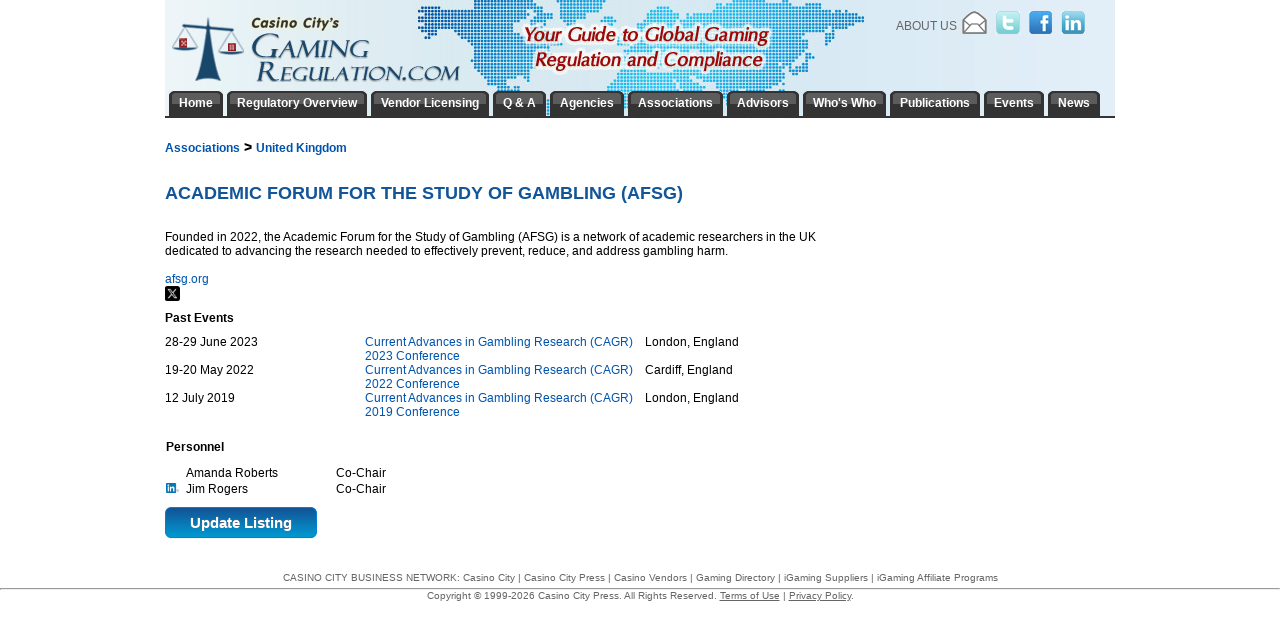

--- FILE ---
content_type: text/html; charset=utf-8
request_url: https://www.gamingregulation.com/association/united-kingdom/academic-forum-for-the-study-of-gambling/
body_size: 4795
content:


<!DOCTYPE html PUBLIC "-//W3C//DTD XHTML 1.0 Transitional//EN" "http://www.w3.org/TR/xhtml1/DTD/xhtml1-transitional.dtd">
<!-- This master doc puts an add in a layer to the right of the content area -->
<html xmlns="http://www.w3.org/1999/xhtml" >
<head>
	<!-- Google tag (gtag.js) -->
	<script async src="https://www.googletagmanager.com/gtag/js?id=G-TZ1KFL5K3R"></script>
	<script>
	  window.dataLayer = window.dataLayer || [];
	  function gtag(){dataLayer.push(arguments);}
	  gtag('js', new Date());

	  gtag('config', 'G-TZ1KFL5K3R');
	</script>
   	<link href="/css/Main.css" rel="stylesheet" type="text/css" /> 
	<script type="text/javascript" src="/js/jquery.js"></script>
	<script type="text/javascript" src="/js/jquery.dimensions.js"></script>
	<script type="text/javascript" src="/js/jquery.positionBy.js"></script>
	<script type="text/javascript" src="/js/jquery.bgiframe.js"></script>
	<script type="text/javascript" src="/js/jquery.jdMenu.js"></script>
	<script type="text/javascript" src="/js/LaunchMClient.js"></script>
	<script type="text/javascript" src="/js/googleTrackPageView.js"></script><!-- must be in js folder because signup process uses same pages as CV.com and igamingaffiliateprograms.com and since they are coldfusion they all have the path /js/googleTrackpageView.js so they all have to have the script in that folder. -->
	<script type="text/javascript" src="https://platform.twitter.com/widgets.js"></script>   
	
     <script type="text/javascript">

          var _gaq = _gaq || [];
          _gaq.push(['_setAccount', 'UA-295029-28']);
          _gaq.push(['_trackPageview']);

          (function() {
            var ga = document.createElement('script'); ga.type = 'text/javascript'; ga.async = true;
            ga.src = 'https://ssl.google-analytics.com/ga.js';
            var s = document.getElementsByTagName('script')[0]; s.parentNode.insertBefore(ga, s);
          })();
          
        function whosWhoSearch() {
            window.location.href = "whos-who/?search=" + $("#whoswho").val();
        }
        function signup() {
            window.location.href= "/newsletter/subscribe/?email=" + $("#signup").val();        
        }
        
	</script>
	
    <title>Academic Forum for the Study of Gambling (AFSG)</title>
    <meta name="DESCRIPTION" content="Academic Forum for the Study of Gambling (AFSG) Gaming Regulatory Agency and Commission Information"/>
    <meta name="KEYWORDS" content="Academic Forum for the Study of Gambling (AFSG), gaming, vendors, suppliers, regulation, regulatory, licensing, agencies, commissions"/>
    <meta http-equiv="Content-Type" content="text/html; charset=utf-8"/>
  <link rel="canonical" href="https://www.gamingregulation.com/association/united-kingdom/academic-forum-for-the-study-of-gambling/" />
  <style type="text/css">
        .name {
            width: 140px;
            margin-right:10px;
            float:left;
        }
        .title {
            width: 150px;
            margin-right:10px;
            float:left;
         }
        .linkedin {
            width: 20px; 
            min-width: 20px; 
            float:left;
        }
        .twitterAuthor {
            width:190px;
        }
        .twitterScreenNameIntents {
            width:150px;
        }
        .eventName {
            float:left;
            width:280px;
            float:left
        }
        .eventLocation {
            float:left;
            width:200px;
            float:left
        }
        .eventDate {
            float:left;
            width:200px;
            float:left
        }
    </style>
    <script language="javascript">
        function Suggestion() {
            $("#ctl00").attr("action","/suggestion/");
            $("#ctl00").submit();
        }
    </script>
<title>

</title></head>
<body>

    
     
            <div id="MainContainer" style="margin: 110px auto 0 auto; top:auto; text-align:center;">
                <div id="centeringDiv" style="margin-right:5px;">
                    
                        <div id="MainContentArea">
                            <form method="post" action="./?Hierarchy=united-kingdom%2facademic-forum-for-the-study-of-gambling" id="ctl00">
<div class="aspNetHidden">
<input type="hidden" name="__VIEWSTATE" id="__VIEWSTATE" value="/wEPDwUJNDA4Nzc5ODc0ZGQ+7yDuQF62YsQFR4t9uAwIKMsKNPu/rbTdy3DydB7Kww==" />
</div>

<div class="aspNetHidden">

	<input type="hidden" name="__VIEWSTATEGENERATOR" id="__VIEWSTATEGENERATOR" value="378E5B9E" />
</div>
                                <div style="width:950px">
                                    
    
    <span id="topParagraph_PageMainContent_lblBreadcrumb"><h3><a href='/associations/'>Associations</a> &gt; <a href='/associations/united-kingdom/'>United Kingdom</a></h3></span><br />

    <div style="float:left;width:680px">
        <h1 style="margin-bottom:0;"><span id="topParagraph_PageMainContent_lblAgencyName">Academic Forum for the Study of Gambling (AFSG)</span></h1>
		<span id="topParagraph_PageMainContent_lblEnglishAgencyName" class="SubHeadingMargin"><br/></span>
        <div class="Description" style="margin-top:10px"><span id="topParagraph_PageMainContent_lblDescription">Founded in 2022, the Academic Forum for the Study of Gambling (AFSG) is a network of academic researchers in the UK dedicated to advancing the research needed to effectively prevent, reduce, and address gambling harm.</span></div>
        <div class="newsArticle">
            <div style="float:left;margin-right:20px">
                <span id="topParagraph_PageMainContent_lblAddress"></span>
            </div>
            <div style="float:left;margin-right:20px">
                <span id="topParagraph_PageMainContent_lblMailingAddress"></span>
            </div>
			<div style="float:left;margin-right:10px">
                <span id="topParagraph_PageMainContent_lblAddressCol3"></span>
            </div>
            <div style="clear:both"></div>
            <br />
       

            
                    <div>
						<a href="https://afsg.org" target="association">afsg.org&nbsp;</a><br />
					</div>
			   

            
                    <a href="https://x.com/AFSGUK" target="socialmedia"><img src="/SharedImages/SocialMedia/XIcon-sm.gif" height="15" /></a>
                <div></div>
            
                
             
                    <div style="padding:10px 0 10px 0"><b>Past Events</b></div>
                
                    <div>
						<div class="eventDate">28-29 June 2023</div>
                        <div class="eventName"><a href="https://www.gamingmeets.com/event/current-advances-in-gambling-research-cagr-2023-conference/" target="gamingmeets">Current Advances in Gambling Research (CAGR) 2023 Conference</a></div>
                        <div class="eventLocation">London, England</div>
                        <div style="clear:both"></div>
                    </div>
                
                    <div>
						<div class="eventDate">19-20 May 2022</div>
                        <div class="eventName"><a href="https://www.gamingmeets.com/event/current-advances-in-gambling-research-cagr-2022-conference/" target="gamingmeets">Current Advances in Gambling Research (CAGR) 2022 Conference</a></div>
                        <div class="eventLocation">Cardiff, England</div>
                        <div style="clear:both"></div>
                    </div>
                
                    <div>
						<div class="eventDate">12 July 2019</div>
                        <div class="eventName"><a href="https://www.gamingmeets.com/event/current-advances-in-gambling-research-cagr-2019-conference/" target="gamingmeets">Current Advances in Gambling Research (CAGR) 2019 Conference</a></div>
                        <div class="eventLocation">London, England</div>
                        <div style="clear:both"></div>
                    </div>
                
			<div id="MoreEvents" style="text-align:right;margin-top:10px;width:680px">
                
            </div>	
			
            <div>
				<table id="topParagraph_PageMainContent_dlPersonnel" cellspacing="0" style="border-collapse:collapse;">
	<tr>
		<td>
						<div style="padding:10px 0 10px 0"><b>Personnel</b></div>
					</td>
	</tr><tr>
		<td>
							<div class="linkedin">&nbsp;</div>
							<div class="name">Amanda Roberts </div>
							<div class="title">Co-Chair</div>
							<div style="clear:both"></div>
					</td>
	</tr><tr>
		<td>
							<div class="linkedin"><a href='https://www.linkedin.com/in/dr-jim-rogers-38659224'  target='linkedin'><img src='/images/InBug-30px-R.png' style='height:10px'></a>&nbsp;</div>
							<div class="name">Jim Rogers </div>
							<div class="title">Co-Chair</div>
							<div style="clear:both"></div>
					</td>
	</tr>
</table>
				
					
			
            </div>

            <div style="margin:10px 0px 10px 0px">
				<a href="Javascript: Suggestion()" class="htmlButton">Update Listing</a>
			</div>
            <input type="hidden" name="gamingBusinessId" id="gamingBusinessId" value="18856" />

        </div>
    </div>
	
    <div style="clear:both"></div>
    
    


    <span id="topParagraph_PageMainContent_lblDebug"></span>
 
                                </div>

                            </form>
                            
                            
                        </div>
                    

                    <div style="clear: both"></div>

                </div><!-- /End centeringDiv -->
            </div><!-- /End MainContainer -->
            
            <div id="WrapHeader" style="position:absolute; top:0px; left:0px; width:100%; margin-top:0px;">
                <div id="EntireHeader" style="margin:auto; text-align:center;">
                            <div class="TopBanner"><!-- contains background-image -->
        <div style="height:98px;">
            <div id="Logo"><a href="/"><img src="/images/GRLogo-Web.png" style="border:none;" alt="Casino City's GamingRegulation.com"/></a></div>
             
            <div id="rightHeader" style="margin-right:24px">
                <div style="margin-top:11px; float:right; text-align:right; color:#57a9ff;">
                    <div style="float:left;margin:8px 5px 0px 0px">
					<a class="headerLinks" href="/about-us/"  rel="nofollow">About Us</a>
					</div>
					<div style="float:left">
						<a href="/newsletter/subscribe/" rel="nofollow" ><img src="/images/EmailIcon.png" style="vertical-align:middle;margin-right:6px" alt="Subscribe to Newsletter" class="socialNetwork" /></a>
						<a href="https://twitter.com/gamingregs" target="_blank" rel="nofollow" ><img src="/images/TwitterIcon.png" style="vertical-align:middle;margin-right:6px" alt="Twitter" class="socialNetwork" /></a>
						<a href="https://www.facebook.com/GamingRegulation" target="_blank" rel="nofollow" ><img src="/images/facebookIcon.png" style="vertical-align:middle;margin-right:6px" alt="Facebook" class="socialNetwork" /></a>
						<a href="https://www.linkedin.com/groups/8311035/" rel="nofollow" target="_blank"><img src="/images/LinkedInIcon.png" style="vertical-align:middle; margin-right:6px" alt="linkedin" class="socialNetwork" /></a>             
					</div>
					<div style="clear:both"></div>
                 </div>
                <br clear="all" />
            </div>
        </div>
        
        <div id="navigationHeader" style="position:absolute;top:91px;">
			<div>
				<div class="NavLeft"><img src="/images/tab-charcoal-left-piece.gif" alt=""/></div>
				<div class="NavMiddle"><a href="/" class="NavText">Home</a></div>
				<div style="float:left"><img src="/images/tab-charcoal-right-piece.gif" alt=""/></div>           
			
				<div class="NavLeft"><img src="/images/tab-charcoal-left-piece.gif" alt=""/></div>
				<div class="NavMiddle"><a href="/regulatory-overview/" class="NavText">Regulatory Overview</a></div>
				<div style="float:left"><img src="/images/tab-charcoal-right-piece.gif" alt=""/></div> 
	 
				<div class="NavLeft"><img src="/images/tab-charcoal-left-piece.gif" alt=""/></div>
				<div class="NavMiddle"><a href="/vendor-licensing/" class="NavText">Vendor Licensing</a></div>
				<div style="float:left"><img src="/images/tab-charcoal-right-piece.gif" alt=""/></div> 
	 
				<div class="NavLeft"><img src="/images/tab-charcoal-left-piece.gif" alt=""/></div>
				<div class="NavMiddle"><a href="/questions-and-answers/" class="NavText">Q &amp; A</a></div>
				<div style="float:left"><img src="/images/tab-charcoal-right-piece.gif" alt=""/></div> 
						   
				<div class="NavLeft"><img src="/images/tab-charcoal-left-piece.gif" alt=""/></div>
				<div class="NavMiddle"><a href="/agencies/" class="NavText">Agencies</a></div>
				<div style="float:left"><img src="/images/tab-charcoal-right-piece.gif" alt=""/></div>
				
				<div class="NavLeft"><img src="/images/tab-charcoal-left-piece.gif" alt=""/></div>
				<div class="NavMiddle"><a href="/associations/" class="NavText">Associations</a></div>
				<div style="float:left"><img src="/images/tab-charcoal-right-piece.gif" alt=""/></div> 
							
				<div class="NavLeft"><img src="/images/tab-charcoal-left-piece.gif" alt=""/></div>
				<div class="NavMiddle"><a href="/gaming-advisors/" class="NavText">Advisors</a></div>
				<div style="float:left"><img src="/images/tab-charcoal-right-piece.gif" alt=""/></div> 
	   
				<div class="NavLeft"><img src="/images/tab-charcoal-left-piece.gif" alt=""/></div>         
				<div class="NavMiddle"><a href="/whos-who/" class="NavText">Who's Who</a></div>
				<div style="float:left"><img src="/images/tab-charcoal-right-piece.gif" alt=""/></div> 

				<div class="NavLeft"><img src="/images/tab-charcoal-left-piece.gif" alt=""/></div>          
				<div class="NavMiddle"><a href="/publications/" class="NavText">Publications</a></div>
				<div style="float:left"><img src="/images/tab-charcoal-right-piece.gif" alt=""/></div> 

				<div class="NavLeft"><img src="/images/tab-charcoal-left-piece.gif" alt=""/></div>
				<div class="NavMiddle"><a href="/legal-regulatory-events/" class="NavText">Events</a></div>
				<div style="float:left"><img src="/images/tab-charcoal-right-piece.gif" alt=""/></div> 
				
				<div class="NavLeft"><img src="/images/tab-charcoal-left-piece.gif" alt=""/></div>               
				<div class="NavMiddle"><a href="/news/main/" class="NavText">News</a></div>
				<div style="float:left"><img src="/images/tab-charcoal-right-piece.gif" alt=""/></div> 
				<div style="clear:both"></div>           
			</div>
        </div>
        <div style="position:absolute;top:116px;float:left"><img src="/images/horizontal-rule-under-tabs.gif" alt=""/> </div>
    </div>
 
                </div>
            </div>
            
                <br clear="all" />
    <div class="Footer" style="margin:auto;">
        <div style="margin-bottom:5px;">
            CASINO CITY BUSINESS NETWORK:  <a href="https://www.casinocity.com" target="_blank" class="Footer">Casino City</a> | <a href="https://www.casinocitypress.com" target="_blank" class="Footer">Casino City Press</a> | <a href="https://www.casinovendors.com" target="_blank" class="Footer">Casino Vendors</a> | <a href="https://www.gamingdirectory.com" target="_blank" class="Footer">Gaming Directory</a> | <a href="https://www.igamingsuppliers.com" target="_blank" class="Footer">iGaming Suppliers</a> | <a href="https://www.igamingaffiliateprograms.com" target="_blank" class="Footer">iGaming Affiliate Programs</a>
        </div>
        <hr style="margin:0px; padding:0px;" />
        
        <div class="grayBG">
            Copyright &copy; 1999-2026 Casino City Press.  All Rights Reserved. <a href="/terms-of-use/" rel="nofollow" class="Footer" style="text-decoration:underline;">Terms of Use</a>&nbsp;|&nbsp;<a href="https://www.casinocitypress.com/privacy/" target="_blank" class="Footer" style="text-decoration:underline;" rel="nofollow">Privacy Policy</a>.
            <br /><br />
        </div>
    </div> 
</body>

</html>


--- FILE ---
content_type: text/css
request_url: https://www.gamingregulation.com/css/Main.css
body_size: 4553
content:
body 
{
	font-family:Arial;
	font-size: 12px;
	margin:0px 0px;
}

#MainContainer 
{
	position: relative;
	width: 950px;
	background-color: White;
	padding:  15px 0px 10px 0px;
	top: -15px;
	text-align: left;

}

#MainContentArea 
{
	float: left;
	padding-left:0px;
	padding-right: 15px;
	width: 630px;
	background-color: White;
	text-align: left;
}
.Footer
{
	position: relative;
	color: #666666;
	width: 100%;
	text-align: center;
	/*height: 100px;*/
	padding-top: 0px;
	font-size:10px;
	text-decoration:none;
}

.Footer a:hover
{
	position: relative;
	width:100%;
	text-align: center;
	padding-top: 0px;
}


.Foooter a:visited 
{
	color: white;
}
.Foooter a 
{
	color: white;
}
.Foooter a:active 
{
	color: white;
}

h1, h1 a 
{
	color:#125699;
	font-family: arial;
	font-size: 18px;
	font-weight: bold;
	margin:0px 0px 10px 0px;
	text-align: left;
	text-transform:uppercase;
}

.h1Style {
	color:#125699;
	font-family: arial;
	font-size: 18px;
	font-weight: bold;
	margin:0px 0px 10px 0px;
	text-align: left;
	text-transform:uppercase;
}
h2 
{
	font-family: arial;
	font-size: 12px;
	font-weight: bold;
	padding-bottom: 5px;
}

/* H E A D E R */

.TopBanner 
{
	/*background-image: url(image/hdr_bg.gif);*/
	background-image:url('/images/masthead-bg.jpg');
	background-repeat:none;
	background-position:center;
	height: 124px;
	width: 950px;
	position: relative;
	top: 0px;
	left: 0px;
	text-align:center;
	margin:auto;
}
#Logo
{
	top: 17px;
	left: 7px;
	position: absolute;
	font-size: 32px;
	font-family:arial;

}
#TagLine 
{
	top: 64px;
	left: 72px;
	position: absolute;
	color:#000000;
	font-size:11px;
	padding-bottom: 0px;
	font-weight:bold;
	font-family:Arial;
	font-weight:normal;
}

#Slogan
{
	top: 22px;
	left: 345px;
	position: absolute;
	background-image: url('/images/Gaming-Meet-Slogan.gif');

}

/* N A V I G A T I O N */

#MainNavContainer
{
	position: relative;
	background-image: url(/image/nav_bg.gif);
	background-repeat: repeat-x;
	width: 950px;
	height: 45px;
	top: -15px;
	z-index: 1;
}

.MainNavLink
{
	
	width: 126px; 
	font-size: 11px;
	font-weight: bold;
	color: white;	
	text-align: center;
	border-right: solid 1px #000000;
	/*background-image: url(/image/tab.gif);*/
	background-image:url('/images/tab-charcoal-center-piece.gif');
	background-repeat:repeat-x;
	margin-top: 6px;
	height: 50px;
}
.MainNavLink a:hover
{
	font-size: 11px;
	font-weight: bold;
	color: white;	
	text-align: center;
	border-right: solid 1px #000000;
	background-image: url('/images/tab-charcoal-center-piece.gif')
}
.MainNavLinkLeft
{

	width: 151px; 
	margin-left: 11px;
	font-size: 11px;
	font-weight: bold;
	color: #333333;	
	text-align: center;
	border-right: solid 1px #000000;
	background-image: url('/images/tab-charcoal-left-piece.gif');
	margin-top: 6px;
}
.MainNavLinkLeft a:hover
{

	font-size: 11px;
	font-weight: bold;
	color: #333333;	
	text-align: center;
	border-right: solid 1px #000000;
	background-image: url('/images/tab-charcoal-right-piece.gif');
}
.MainNavLinkRight
{

	width: 120px; 
	font-size: 11px;
	font-weight: bold;
	color: #333333;	
	text-align: center;
	/*background-image: url(/image/tab_right.gif);*/
	background-image:url('/image/tab_rightNarrow.gif');
	margin-top: 6px;
}
.MainNavLinkRight a:hover
{

	font-size: 11px;
	font-weight: bold;
	color: #333333;	
	text-align: center;
	background-image: url(/images/tab-charcoal-right-piece.gif);
}

.NavMiddle 
{
	height:25px; 
	padding-top: 5px;
	vertical-align:middle; 
	background-image:url('/images/tab-charcoal-center-piece.gif');
	background-repeat:repeat-x;
	float:left;
	padding-left: 4px;
	padding-right: 4px;
	font-weight:bold;
}
.NavLeft 
{
	padding-left: 4px;
	float:left;
}
.NavText 
{
	font-size: 12px; 
	color: White;
}

/* Nav Menu */
ul.jd_menu{margin:0; padding:0px; list-style-type:none;}
ul.jd_menu ul{display:none; margin:0; padding:0;}
ul.jd_menu li {float:left; white-space:nowrap;}
ul.jd_menu a, ul.jd_menu a:link,ul.jd_menu a:visited
{
	display:block;
	color: #ffffff;
	text-decoration:none;
	font-size:12px;
	font-family:Arial;
	text-transform:uppercase;
	}
	
ul.jd_menu li.navDiv, ul.jd_menu li.navDiv:hover, ul.jd_menu li.navDiv, jd_menu_hover_toolbar
{
	/*padding:2px 0 0 0; */

	background-color: #FFFFFF;
	line-height:0;
	white-space: nowrap;}
ul.jd_menu a:active,ul.jd_menu a:hover, ul.jd_menu a.navOn:link,ul.jd_menu a.navOn:visited 
{
	color:#ffffff;/* when hovering over main navigation tab it will turn this color */
	font-family:Arial;
	text-decoration:none;
	text-align: left;
	border: none;
}
	
ul.jd_menu ul {height: auto;}
* html ul.jd_menu ul {width: 1%;}

/* -- Sub-Menus Styling -- */

ul.jd_menu ul 
{
	position: absolute;
	display: none;
	border: none;
	list-style-type: none; 
	z-index: 10000; 
	background-color: #5C5C5C;
	text-align: left;
}

ul.jd_menu ul li 
{
	float: none;
	padding:0px;
	height:30px;
}

ul.jd_menu ul li.jdm_hover,ul.jd_events ul li.jdm_active 
{
	background-color: #FFFFFF
	color:White;
	text-align: left;
	background-image: none;
	padding:0px;
}

ul.jd_menu ul li.parentColor:hover a /* this makes it so that when you enter into the 2nd level menu items that the parent still stays blue instead of turning back to white with the yellow-ish background. */
{
	color:#FFFFFF;
	height:19px;
}
/* arrows change color on hover of the <li>, otherwise they are white */
ul.jd_menu ul li.parentColor:hover .raquo
{
	color:#FFFFFF;
}
ul.jd_menu ul li.parentColor .raquo
{
	color:white;
}

ul.jd_menu ul:hover li.childColor a /* this makes it so that all sub-level menu items are white to begin with (non-hovering) */
{
	color:#ffffff;
	height:19px;
}

ul.jd_menu ul li.childColor a:hover /* this makes it so the sub-level menu items will turn blue on hover */
{
	color:#FFFFFF;
	height:19px;
}

ul.jd_menu ul a:hover 
{
	text-align: left;
	background-image: none;
	color:#FFFFFF;
	/* font-weight:bold;*/
}

/* H O M E   P A G E   E L E M E N T S */


.MoreInfo 
{
	text-align: left;
	font-size: 10px;
	color: #0054ae;
}

.MoreInfo a
{
	text-align: left;
	padding-top: 10px;
	font-size: 10px;
	color: #0054ae;
}

.raquo 
{
	text-align: left;
	padding-right: 5px;
	font-size: 13px;
	color: #0054ae;		
}
.MoreInfo a:linked
{
	text-align: left;
	padding-top: 10px;
	font-size: 10px;
	color: #0054ae;
}

.MoreInfo a:hover
{
	text-align: left;
	padding-top: 10px;
	font-size: 10px;
}

.EventType
{
	padding-bottom:5px;
 	color:#125699;
    font-family: arial;
    font-size: 16px;
    font-weight: bold;
    text-align: center;
    text-transform:uppercase;
}

.EventType a 
{
	padding-bottom:5px;
 	color:#125699;
    font-family: arial;
    font-size: 16px;
    font-weight: bold;
    text-align: center;
    text-transform:uppercase;
}

.OnTab
{
 	background-color:#FFFFFF;
 	color:#000000;
    font-family: arial;
    font-size: 13px;
    text-align: center;
    vertical-align:middle;
    padding: 12px  10px 5px 10px;
	height:30px;
	text-transform:uppercase;
	border-top:solid 1px #000000;
	border-left:solid 1px #000000;
	border-right:solid 1px #000000;
	border-bottom: none;
	float:left;
	font-weight:bold;
}

.OffTab a:hover
{
 	background-color:# f6f6f6;
 	color: red;

}

.OffTab
{
 	background-color:#e6e6e6;
 	color: #000000;
    font-family: arial;
    font-size: 13px;
    text-align: center;
    vertical-align:middle;
    padding: 12px 10px 5px 10px;
    height:30px;
    text-transform:uppercase;
    border-top:solid 1px #000000;
	border-left:solid 1px #000000;
	border-right:solid 1px #000000;
	border-bottom:none;
	float:left;
}
.Columns 
{
	float: left;
	background-color: White;
	width: 323px;
	padding:0px 20px 20px 0px;
	
}

.homePageUpcoming 
{
	padding-top: 20px;
	width: 300px;
}
/* featured event styles */
.tradeshowBoxBG
{
	background-color:#F7F7F7;  
	height: auto; 
	border:solid 1px #CCCCCC;
	padding:5px 5px 5px 5px;
}
	
.tradeshowBoxImg
{

	float:left; 
	width:80px;
	padding-top: 5px;
}

.tradeshowBoxDescription
{
	margin:0px 0 0 90px; 
	padding:0px; 
	color:#333333; 
	font-size:11px; 
	width:auto; 
	text-align:left;
}

.tradeshowBoxName {font-weight:bold;}
.tradeshowBoxLink
{
	margin-left:89px; 
	text-align:left;

}
.tradeshowBoxListing
{

	height:auto;
}

/* O T H E R   G E N E R A L   S T Y L E S */

a 
{
	font-size:12px;
	text-decoration: none;
	color: #0054ae;	
}

a:hover 
{
	text-decoration: none;
}

img 
{
	border: none;
}
.hr
{
	background-image: url(image/hrule.gif);
	background-repeat:repeat-x;
	width: 210;
}

.Breadcrumb 
{
	font-size: 11px; 
	font-weight: bold
}
.AfterHeading 
{
	padding-bottom: 10px;
	padding-top: 10px;
	height: 20px;
}

.date {font-style: italic}



/* News section styles */
.poweredByTwitter{color:#CCCCCC; font-size:10px; margin-left:10px; text-transform:capitalize; font-weight:normal;}
.articleTrailer{margin-bottom:10px; color:#666666; font-size:10px;}
.articleTrailer a{margin-bottom:10px; color:#666666; font-size:10px;}
.h3, .h3 a{font-size:12px; font-weight:bold; margin:0px 0px 10px 0px;}/*notice this is a class*/
/* /end news section styles */

/* Search Page Styles */
.btnSearch{margin-left:5px;}
/* Search Bar Styling */
#searchBarCustom{
	width:185px; 
	z-index:1; 
	float:left;
	position:absolute;
	top: 50px;
	left: 670px;
}
#searchBarCustomImg{width:185px; border:0px;}

#searchBoxInput {
	position:absolute; 
	left:auto; 
	margin:5px 0 0 5px;
	top: 50px;
	left: 670px;
	width: 175px;
	height: 20px;
	z-index:2;
	border:none;
}
#searchButton {
	position:absolute; 
	left:auto; 
	margin:5px 0 0 5px;
	top: 45px;
	left: 855px;
	z-index:2;
}

.imgMargin{margin-top:5px;}

.SubHeadingMargin {  
	font-family: Arial, Helvetica, Verdana, sans-serif; 
	font-size: 14px; 
	font-weight: bold;
	padding-bottom:10px;
	}
	
.newsTweetLinks{text-decoration:none; font-weight:bold;}
.twitterIntents {text-decoration:none;color:#666666;font-size:11px}
.twitterUserName {text-decoration:none;color:black;font-weight:bold;font-size:11px}
.twitterScreenName {text-decoration:none;color:#666666;font-size:11px}
.twitterActions {color:#333333;margin:0px; font-size:12px;}
.twitterAuthor {padding-top:0px;margin-top:0px}
.tweetsIcon{border:0px;width:30px }	
.tweetsImg{float:left; margin-right:5px; width:30px}
.dateTime{color:#666666; font-size:11px;text-decoration:none}
.darkSmall{color:#333333; font-size:11px;}

/* Details Page */

.AttributeName 
{
	font-weight: bold;
	font-size: 12px;
}

.AttributeValue
{
	font-weight: normal;
	font-size: 12px;
}

.headerLinks {
	color:#666666; 
	font-size:12px; 
	text-transform:uppercase; 
	text-decoration:none;
}

.EventListGrids 
{
	padding:2px 3px 2px 3px;
}
.vendorLicensingFont{font-family:Arial; font-size:12px; color:#333333;}
.VendorLicensingDivs{margin-bottom:20px; font-size:12px; color:#333333;}

#licensingFooter, #licensingFooter a{font-size:10px; color:#666666;}

.EditUrl {margin-bottom:10px;padding-bottom:10px}
a.EditUrl{margin-bottom:10px;padding-bottom:10px}


.twitterIntents {text-decoration:none;color:#666666;font-size:11px}
.twitterUserName {text-decoration:none;color:black;font-weight:bold;font-size:11px}
.twitterScreenName {text-decoration:none;color:#666666;font-size:11px}
.twitterActions {color:#333333;margin:0px; font-size:12px;}
.twitterAuthor {padding-top:0px;margin-top:0px}
.twitterAuthor {width:590px};
.tweetsIcon{border:0px;width:30px }	
.tweetsImg{float:left; margin-right:5px; width:30px}
.poweredByTwitter{color:#CCCCCC; font-size:10px; margin-left:10px; text-transform:capitalize; font-weight:normal;}

.MainHeading 
{
	color:#125699;
	font-family: arial;
	font-size: 14px;
	font-weight: bold;
	margin:0px 0px 10px 0px;
	text-align: center;
	text-transform:uppercase;
}
.raquo{font-size:13px; color:#125699; margin:0px; padding:0px;}
.laquo{font-size:13px; color:#125699; margin:0px; padding:0px;}

.blueBar {
    height:20px;
    background-color: #6987a1;
    font-family:arial;
    font-weight:bold;
    color:white;
    font-size:13pt;
    width:auto;
    text-transform: uppercase;
    text-align: center;
    vertical-align:middle;
   /* margin-bottom:20px; */
}
.boxWhite{
    border: solid 2px #cfd7dd;
    width:auto;
    margin-bottom:5px;
    padding:5px;

}
.boxGray{
    border: solid 2px #cfd7dd;
    width:auto;
    margin-bottom:5px;
    padding:5px;
	background-color: #FBFBFB;

}
.boxContent {
    padding: 0px 20px 20px 20px;

}
.boxContent a {

    font-family: arial;
    font-weight: bold;
    color: #346e9f;
    font-size: 10pt;
    
}
.newsFeed {
    font-size: 11pt;
    font-weight:bold;
    color: #346e9f;
    text-transform: uppercase;

}
.subHeading {
    font-size:13pt;
	color:#125699;
	font-family: arial;
	font-weight: bold;
	text-transform:uppercase;
	margin:0px 0px 10px 0px;
}
.pageSubTitle 
{
	margin-bottom:10px;
}
.articleCallOut 
{
	color:#125699;
	font-family: arial;
	font-style: italic;
	font-weight:bold;
}
.featuredPubImage 
{
	float:left;
	margin:5px 5px 5px 0;
}
.featuredPubTitle 
{
	font-weight:bold;
}

.featuredPubDescription 
{
}

hr {
    margin: 20px 0 20px 0px;
    color: #cfd7dd;
}

.htmlButton {
	-moz-box-shadow: 0px 1px 0px 0px #f0f7fa;
	-webkit-box-shadow: 0px 1px 0px 0px #f0f7fa;
	box-shadow: 0px 1px 0px 0px #f0f7fa;
	background:-webkit-gradient(linear, left top, left bottom, color-stop(0.05, #125699), color-stop(1, #019ad2));
	background:-moz-linear-gradient(top, #125699 5%, #019ad2 100%);
	background:-webkit-linear-gradient(top, #125699 5%, #019ad2 100%);
	background:-o-linear-gradient(top, #125699 5%, #019ad2 100%);
	background:-ms-linear-gradient(top, #125699 5%, #019ad2 100%);
	background:linear-gradient(to bottom, #125699 5%, #019ad2 100%);
	filter:progid:DXImageTransform.Microsoft.gradient(startColorstr='#125699', endColorstr='#019ad2',GradientType=0);
	background-color:#125699;
	-moz-border-radius:6px;
	-webkit-border-radius:6px;
	border-radius:6px;
	border:1px solid #057fd0;
	display:inline-block;
	cursor:pointer;
	color:#ffffff;
	font-family:Arial;
	font-size:15px;
	font-weight:bold;
	padding:6px 24px;
	text-decoration:none;
	text-shadow:0px -1px 0px #5b6178;
}
.htmlButton:hover {
	background:-webkit-gradient(linear, left top, left bottom, color-stop(0.05, #019ad2), color-stop(1, #125699));
	background:-moz-linear-gradient(top, #019ad2 5%, #125699 100%);
	background:-webkit-linear-gradient(top, #019ad2 5%, #125699 100%);
	background:-o-linear-gradient(top, #019ad2 5%, #125699 100%);
	background:-ms-linear-gradient(top, #019ad2 5%, #125699 100%);
	background:linear-gradient(to bottom, #019ad2 5%, #125699 100%);
	filter:progid:DXImageTransform.Microsoft.gradient(startColorstr='#019ad2', endColorstr='#125699',GradientType=0);
	background-color:#019ad2;
}
.htmlButton:active {
	position:relative;
	top:1px;
}

        



        

